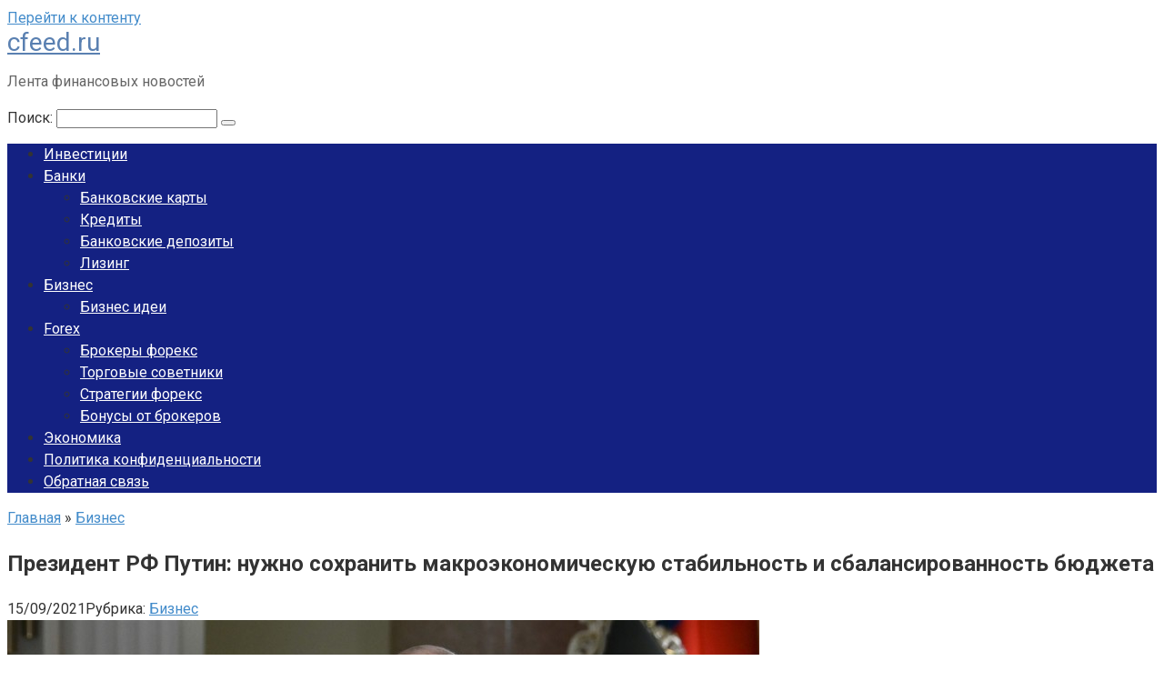

--- FILE ---
content_type: text/html; charset=UTF-8
request_url: https://cfeed.ru/biznes/prezident-rf-putin-nuzhno-sohranit-makroekonomicheskuju-stabilnost-i-sbalansirovannost-bjudzheta/
body_size: 13064
content:
<!DOCTYPE html> <html lang="ru-RU" prefix="og: https://ogp.me/ns#"> <head> <meta name="telderi" content="3413e4bed063c026102af26e2ac599a2"/> <meta name="28c2f5e084ae74547c91e58f2cc4a652" content=""> <meta name="propeller" content="580e410579dc9028ada49c19ac898df0"> <meta name="yandex-verification" content="1ee387b7b11cf629"/> <meta charset="UTF-8"> <meta name="viewport" content="width=device-width, initial-scale=1"> <style>img:is([sizes="auto" i], [sizes^="auto," i]) { contain-intrinsic-size: 3000px 1500px }</style> <!-- SEO от Rank Math - https://rankmath.com/ --> <title>Президент РФ Путин: нужно сохранить макроэкономическую стабильность и сбалансированность бюджета &#045; cfeed.ru</title> <meta name="description" content="Необходимо сохранить макроэкономическую стабильность и сбалансированность бюджета, заявил президент РФ Владимир Путин."/> <meta name="robots" content="follow, index, max-snippet:-1, max-video-preview:-1, max-image-preview:large"/> <link rel="canonical" href="https://cfeed.ru/biznes/prezident-rf-putin-nuzhno-sohranit-makroekonomicheskuju-stabilnost-i-sbalansirovannost-bjudzheta/"/> <meta property="og:locale" content="ru_RU"/> <meta property="og:type" content="article"/> <meta property="og:title" content="Президент РФ Путин: нужно сохранить макроэкономическую стабильность и сбалансированность бюджета &#045; cfeed.ru"/> <meta property="og:description" content="Необходимо сохранить макроэкономическую стабильность и сбалансированность бюджета, заявил президент РФ Владимир Путин."/> <meta property="og:url" content="https://cfeed.ru/biznes/prezident-rf-putin-nuzhno-sohranit-makroekonomicheskuju-stabilnost-i-sbalansirovannost-bjudzheta/"/> <meta property="og:site_name" content="cfeed.ru"/> <meta property="article:section" content="Бизнес"/> <meta property="og:updated_time" content="2021-09-15T19:13:10+00:00"/> <meta property="og:image" content="https://cfeed.ru/wp-content/uploads/2021/09/prezident-rf-putin-nuzhno-sohranit-makroekonomicheskuju-stabilnost-i-sbalansirovannost-bjudzheta.jpg"/> <meta property="og:image:secure_url" content="https://cfeed.ru/wp-content/uploads/2021/09/prezident-rf-putin-nuzhno-sohranit-makroekonomicheskuju-stabilnost-i-sbalansirovannost-bjudzheta.jpg"/> <meta property="og:image:width" content="827"/> <meta property="og:image:height" content="465"/> <meta property="og:image:alt" content="Президент РФ Путин: нужно сохранить макроэкономическую стабильность и сбалансированность бюджета"/> <meta property="og:image:type" content="image/jpeg"/> <meta property="article:published_time" content="2021-09-15T19:01:55+00:00"/> <meta property="article:modified_time" content="2021-09-15T19:13:10+00:00"/> <meta name="twitter:card" content="summary_large_image"/> <meta name="twitter:title" content="Президент РФ Путин: нужно сохранить макроэкономическую стабильность и сбалансированность бюджета &#045; cfeed.ru"/> <meta name="twitter:description" content="Необходимо сохранить макроэкономическую стабильность и сбалансированность бюджета, заявил президент РФ Владимир Путин."/> <meta name="twitter:image" content="https://cfeed.ru/wp-content/uploads/2021/09/prezident-rf-putin-nuzhno-sohranit-makroekonomicheskuju-stabilnost-i-sbalansirovannost-bjudzheta.jpg"/> <meta name="twitter:label1" content="Автор"/> <meta name="twitter:data1" content="admininvest"/> <meta name="twitter:label2" content="Время чтения"/> <meta name="twitter:data2" content="Меньше минуты"/> <script type="application/ld+json" class="rank-math-schema">{"@context":"https://schema.org","@graph":[{"@type":["Person","Organization"],"@id":"https://cfeed.ru/#person","name":"cfeed.ru"},{"@type":"WebSite","@id":"https://cfeed.ru/#website","url":"https://cfeed.ru","name":"cfeed.ru","publisher":{"@id":"https://cfeed.ru/#person"},"inLanguage":"ru-RU"},{"@type":"ImageObject","@id":"https://cfeed.ru/wp-content/uploads/2021/09/prezident-rf-putin-nuzhno-sohranit-makroekonomicheskuju-stabilnost-i-sbalansirovannost-bjudzheta.jpg","url":"https://cfeed.ru/wp-content/uploads/2021/09/prezident-rf-putin-nuzhno-sohranit-makroekonomicheskuju-stabilnost-i-sbalansirovannost-bjudzheta.jpg","width":"827","height":"465","inLanguage":"ru-RU"},{"@type":"BreadcrumbList","@id":"https://cfeed.ru/biznes/prezident-rf-putin-nuzhno-sohranit-makroekonomicheskuju-stabilnost-i-sbalansirovannost-bjudzheta/#breadcrumb","itemListElement":[{"@type":"ListItem","position":"1","item":{"@id":"https://cfeed.ru","name":"\u0413\u043b\u0430\u0432\u043d\u0430\u044f"}},{"@type":"ListItem","position":"2","item":{"@id":"https://cfeed.ru/category/biznes/","name":"\u0411\u0438\u0437\u043d\u0435\u0441"}},{"@type":"ListItem","position":"3","item":{"@id":"https://cfeed.ru/biznes/prezident-rf-putin-nuzhno-sohranit-makroekonomicheskuju-stabilnost-i-sbalansirovannost-bjudzheta/","name":"\u041f\u0440\u0435\u0437\u0438\u0434\u0435\u043d\u0442 \u0420\u0424 \u041f\u0443\u0442\u0438\u043d: \u043d\u0443\u0436\u043d\u043e \u0441\u043e\u0445\u0440\u0430\u043d\u0438\u0442\u044c \u043c\u0430\u043a\u0440\u043e\u044d\u043a\u043e\u043d\u043e\u043c\u0438\u0447\u0435\u0441\u043a\u0443\u044e \u0441\u0442\u0430\u0431\u0438\u043b\u044c\u043d\u043e\u0441\u0442\u044c \u0438 \u0441\u0431\u0430\u043b\u0430\u043d\u0441\u0438\u0440\u043e\u0432\u0430\u043d\u043d\u043e\u0441\u0442\u044c \u0431\u044e\u0434\u0436\u0435\u0442\u0430"}}]},{"@type":"WebPage","@id":"https://cfeed.ru/biznes/prezident-rf-putin-nuzhno-sohranit-makroekonomicheskuju-stabilnost-i-sbalansirovannost-bjudzheta/#webpage","url":"https://cfeed.ru/biznes/prezident-rf-putin-nuzhno-sohranit-makroekonomicheskuju-stabilnost-i-sbalansirovannost-bjudzheta/","name":"\u041f\u0440\u0435\u0437\u0438\u0434\u0435\u043d\u0442 \u0420\u0424 \u041f\u0443\u0442\u0438\u043d: \u043d\u0443\u0436\u043d\u043e \u0441\u043e\u0445\u0440\u0430\u043d\u0438\u0442\u044c \u043c\u0430\u043a\u0440\u043e\u044d\u043a\u043e\u043d\u043e\u043c\u0438\u0447\u0435\u0441\u043a\u0443\u044e \u0441\u0442\u0430\u0431\u0438\u043b\u044c\u043d\u043e\u0441\u0442\u044c \u0438 \u0441\u0431\u0430\u043b\u0430\u043d\u0441\u0438\u0440\u043e\u0432\u0430\u043d\u043d\u043e\u0441\u0442\u044c \u0431\u044e\u0434\u0436\u0435\u0442\u0430 &#045; cfeed.ru","datePublished":"2021-09-15T19:01:55+00:00","dateModified":"2021-09-15T19:13:10+00:00","isPartOf":{"@id":"https://cfeed.ru/#website"},"primaryImageOfPage":{"@id":"https://cfeed.ru/wp-content/uploads/2021/09/prezident-rf-putin-nuzhno-sohranit-makroekonomicheskuju-stabilnost-i-sbalansirovannost-bjudzheta.jpg"},"inLanguage":"ru-RU","breadcrumb":{"@id":"https://cfeed.ru/biznes/prezident-rf-putin-nuzhno-sohranit-makroekonomicheskuju-stabilnost-i-sbalansirovannost-bjudzheta/#breadcrumb"}},{"@type":"Person","@id":"https://cfeed.ru/biznes/prezident-rf-putin-nuzhno-sohranit-makroekonomicheskuju-stabilnost-i-sbalansirovannost-bjudzheta/#author","name":"admininvest","image":{"@type":"ImageObject","@id":"https://secure.gravatar.com/avatar/4f17c246b83b5fea649b16cb94c978e637ef469617c529100f02a7acc33c8410?s=96&amp;d=mm&amp;r=g","url":"https://secure.gravatar.com/avatar/4f17c246b83b5fea649b16cb94c978e637ef469617c529100f02a7acc33c8410?s=96&amp;d=mm&amp;r=g","caption":"admininvest","inLanguage":"ru-RU"},"sameAs":["http://cfeed.ru"]},{"@type":"BlogPosting","headline":"\u041f\u0440\u0435\u0437\u0438\u0434\u0435\u043d\u0442 \u0420\u0424 \u041f\u0443\u0442\u0438\u043d: \u043d\u0443\u0436\u043d\u043e \u0441\u043e\u0445\u0440\u0430\u043d\u0438\u0442\u044c \u043c\u0430\u043a\u0440\u043e\u044d\u043a\u043e\u043d\u043e\u043c\u0438\u0447\u0435\u0441\u043a\u0443\u044e \u0441\u0442\u0430\u0431\u0438\u043b\u044c\u043d\u043e\u0441\u0442\u044c \u0438 \u0441\u0431\u0430\u043b\u0430\u043d\u0441\u0438\u0440\u043e\u0432\u0430\u043d\u043d\u043e\u0441\u0442\u044c \u0431\u044e\u0434\u0436\u0435\u0442\u0430 &#045;","datePublished":"2021-09-15T19:01:55+00:00","dateModified":"2021-09-15T19:13:10+00:00","articleSection":"\u0411\u0438\u0437\u043d\u0435\u0441","author":{"@id":"https://cfeed.ru/biznes/prezident-rf-putin-nuzhno-sohranit-makroekonomicheskuju-stabilnost-i-sbalansirovannost-bjudzheta/#author","name":"admininvest"},"publisher":{"@id":"https://cfeed.ru/#person"},"description":"\u041d\u0435\u043e\u0431\u0445\u043e\u0434\u0438\u043c\u043e \u0441\u043e\u0445\u0440\u0430\u043d\u0438\u0442\u044c \u043c\u0430\u043a\u0440\u043e\u044d\u043a\u043e\u043d\u043e\u043c\u0438\u0447\u0435\u0441\u043a\u0443\u044e \u0441\u0442\u0430\u0431\u0438\u043b\u044c\u043d\u043e\u0441\u0442\u044c \u0438 \u0441\u0431\u0430\u043b\u0430\u043d\u0441\u0438\u0440\u043e\u0432\u0430\u043d\u043d\u043e\u0441\u0442\u044c \u0431\u044e\u0434\u0436\u0435\u0442\u0430, \u0437\u0430\u044f\u0432\u0438\u043b \u043f\u0440\u0435\u0437\u0438\u0434\u0435\u043d\u0442 \u0420\u0424 \u0412\u043b\u0430\u0434\u0438\u043c\u0438\u0440 \u041f\u0443\u0442\u0438\u043d.","name":"\u041f\u0440\u0435\u0437\u0438\u0434\u0435\u043d\u0442 \u0420\u0424 \u041f\u0443\u0442\u0438\u043d: \u043d\u0443\u0436\u043d\u043e \u0441\u043e\u0445\u0440\u0430\u043d\u0438\u0442\u044c \u043c\u0430\u043a\u0440\u043e\u044d\u043a\u043e\u043d\u043e\u043c\u0438\u0447\u0435\u0441\u043a\u0443\u044e \u0441\u0442\u0430\u0431\u0438\u043b\u044c\u043d\u043e\u0441\u0442\u044c \u0438 \u0441\u0431\u0430\u043b\u0430\u043d\u0441\u0438\u0440\u043e\u0432\u0430\u043d\u043d\u043e\u0441\u0442\u044c \u0431\u044e\u0434\u0436\u0435\u0442\u0430 &#045;","@id":"https://cfeed.ru/biznes/prezident-rf-putin-nuzhno-sohranit-makroekonomicheskuju-stabilnost-i-sbalansirovannost-bjudzheta/#richSnippet","isPartOf":{"@id":"https://cfeed.ru/biznes/prezident-rf-putin-nuzhno-sohranit-makroekonomicheskuju-stabilnost-i-sbalansirovannost-bjudzheta/#webpage"},"image":{"@id":"https://cfeed.ru/wp-content/uploads/2021/09/prezident-rf-putin-nuzhno-sohranit-makroekonomicheskuju-stabilnost-i-sbalansirovannost-bjudzheta.jpg"},"inLanguage":"ru-RU","mainEntityOfPage":{"@id":"https://cfeed.ru/biznes/prezident-rf-putin-nuzhno-sohranit-makroekonomicheskuju-stabilnost-i-sbalansirovannost-bjudzheta/#webpage"}}]}</script> <!-- /Rank Math WordPress SEO плагин --> <link rel='dns-prefetch' href='//fonts.googleapis.com'/> <link rel='stylesheet' id='wp-block-library-css' href='https://cfeed.ru/wp-includes/css/dist/block-library/style.min.css' media='all'/> <style id='classic-theme-styles-inline-css' type='text/css'> /*! This file is auto-generated */ .wp-block-button__link{color:#fff;background-color:#32373c;border-radius:9999px;box-shadow:none;text-decoration:none;padding:calc(.667em + 2px) calc(1.333em + 2px);font-size:1.125em}.wp-block-file__button{background:#32373c;color:#fff;text-decoration:none} </style> <style id='global-styles-inline-css' type='text/css'> :root{--wp--preset--aspect-ratio--square: 1;--wp--preset--aspect-ratio--4-3: 4/3;--wp--preset--aspect-ratio--3-4: 3/4;--wp--preset--aspect-ratio--3-2: 3/2;--wp--preset--aspect-ratio--2-3: 2/3;--wp--preset--aspect-ratio--16-9: 16/9;--wp--preset--aspect-ratio--9-16: 9/16;--wp--preset--color--black: #000000;--wp--preset--color--cyan-bluish-gray: #abb8c3;--wp--preset--color--white: #ffffff;--wp--preset--color--pale-pink: #f78da7;--wp--preset--color--vivid-red: #cf2e2e;--wp--preset--color--luminous-vivid-orange: #ff6900;--wp--preset--color--luminous-vivid-amber: #fcb900;--wp--preset--color--light-green-cyan: #7bdcb5;--wp--preset--color--vivid-green-cyan: #00d084;--wp--preset--color--pale-cyan-blue: #8ed1fc;--wp--preset--color--vivid-cyan-blue: #0693e3;--wp--preset--color--vivid-purple: #9b51e0;--wp--preset--gradient--vivid-cyan-blue-to-vivid-purple: linear-gradient(135deg,rgba(6,147,227,1) 0%,rgb(155,81,224) 100%);--wp--preset--gradient--light-green-cyan-to-vivid-green-cyan: linear-gradient(135deg,rgb(122,220,180) 0%,rgb(0,208,130) 100%);--wp--preset--gradient--luminous-vivid-amber-to-luminous-vivid-orange: linear-gradient(135deg,rgba(252,185,0,1) 0%,rgba(255,105,0,1) 100%);--wp--preset--gradient--luminous-vivid-orange-to-vivid-red: linear-gradient(135deg,rgba(255,105,0,1) 0%,rgb(207,46,46) 100%);--wp--preset--gradient--very-light-gray-to-cyan-bluish-gray: linear-gradient(135deg,rgb(238,238,238) 0%,rgb(169,184,195) 100%);--wp--preset--gradient--cool-to-warm-spectrum: linear-gradient(135deg,rgb(74,234,220) 0%,rgb(151,120,209) 20%,rgb(207,42,186) 40%,rgb(238,44,130) 60%,rgb(251,105,98) 80%,rgb(254,248,76) 100%);--wp--preset--gradient--blush-light-purple: linear-gradient(135deg,rgb(255,206,236) 0%,rgb(152,150,240) 100%);--wp--preset--gradient--blush-bordeaux: linear-gradient(135deg,rgb(254,205,165) 0%,rgb(254,45,45) 50%,rgb(107,0,62) 100%);--wp--preset--gradient--luminous-dusk: linear-gradient(135deg,rgb(255,203,112) 0%,rgb(199,81,192) 50%,rgb(65,88,208) 100%);--wp--preset--gradient--pale-ocean: linear-gradient(135deg,rgb(255,245,203) 0%,rgb(182,227,212) 50%,rgb(51,167,181) 100%);--wp--preset--gradient--electric-grass: linear-gradient(135deg,rgb(202,248,128) 0%,rgb(113,206,126) 100%);--wp--preset--gradient--midnight: linear-gradient(135deg,rgb(2,3,129) 0%,rgb(40,116,252) 100%);--wp--preset--font-size--small: 13px;--wp--preset--font-size--medium: 20px;--wp--preset--font-size--large: 36px;--wp--preset--font-size--x-large: 42px;--wp--preset--spacing--20: 0.44rem;--wp--preset--spacing--30: 0.67rem;--wp--preset--spacing--40: 1rem;--wp--preset--spacing--50: 1.5rem;--wp--preset--spacing--60: 2.25rem;--wp--preset--spacing--70: 3.38rem;--wp--preset--spacing--80: 5.06rem;--wp--preset--shadow--natural: 6px 6px 9px rgba(0, 0, 0, 0.2);--wp--preset--shadow--deep: 12px 12px 50px rgba(0, 0, 0, 0.4);--wp--preset--shadow--sharp: 6px 6px 0px rgba(0, 0, 0, 0.2);--wp--preset--shadow--outlined: 6px 6px 0px -3px rgba(255, 255, 255, 1), 6px 6px rgba(0, 0, 0, 1);--wp--preset--shadow--crisp: 6px 6px 0px rgba(0, 0, 0, 1);}:where(.is-layout-flex){gap: 0.5em;}:where(.is-layout-grid){gap: 0.5em;}body .is-layout-flex{display: flex;}.is-layout-flex{flex-wrap: wrap;align-items: center;}.is-layout-flex > :is(*, div){margin: 0;}body .is-layout-grid{display: grid;}.is-layout-grid > :is(*, div){margin: 0;}:where(.wp-block-columns.is-layout-flex){gap: 2em;}:where(.wp-block-columns.is-layout-grid){gap: 2em;}:where(.wp-block-post-template.is-layout-flex){gap: 1.25em;}:where(.wp-block-post-template.is-layout-grid){gap: 1.25em;}.has-black-color{color: var(--wp--preset--color--black) !important;}.has-cyan-bluish-gray-color{color: var(--wp--preset--color--cyan-bluish-gray) !important;}.has-white-color{color: var(--wp--preset--color--white) !important;}.has-pale-pink-color{color: var(--wp--preset--color--pale-pink) !important;}.has-vivid-red-color{color: var(--wp--preset--color--vivid-red) !important;}.has-luminous-vivid-orange-color{color: var(--wp--preset--color--luminous-vivid-orange) !important;}.has-luminous-vivid-amber-color{color: var(--wp--preset--color--luminous-vivid-amber) !important;}.has-light-green-cyan-color{color: var(--wp--preset--color--light-green-cyan) !important;}.has-vivid-green-cyan-color{color: var(--wp--preset--color--vivid-green-cyan) !important;}.has-pale-cyan-blue-color{color: var(--wp--preset--color--pale-cyan-blue) !important;}.has-vivid-cyan-blue-color{color: var(--wp--preset--color--vivid-cyan-blue) !important;}.has-vivid-purple-color{color: var(--wp--preset--color--vivid-purple) !important;}.has-black-background-color{background-color: var(--wp--preset--color--black) !important;}.has-cyan-bluish-gray-background-color{background-color: var(--wp--preset--color--cyan-bluish-gray) !important;}.has-white-background-color{background-color: var(--wp--preset--color--white) !important;}.has-pale-pink-background-color{background-color: var(--wp--preset--color--pale-pink) !important;}.has-vivid-red-background-color{background-color: var(--wp--preset--color--vivid-red) !important;}.has-luminous-vivid-orange-background-color{background-color: var(--wp--preset--color--luminous-vivid-orange) !important;}.has-luminous-vivid-amber-background-color{background-color: var(--wp--preset--color--luminous-vivid-amber) !important;}.has-light-green-cyan-background-color{background-color: var(--wp--preset--color--light-green-cyan) !important;}.has-vivid-green-cyan-background-color{background-color: var(--wp--preset--color--vivid-green-cyan) !important;}.has-pale-cyan-blue-background-color{background-color: var(--wp--preset--color--pale-cyan-blue) !important;}.has-vivid-cyan-blue-background-color{background-color: var(--wp--preset--color--vivid-cyan-blue) !important;}.has-vivid-purple-background-color{background-color: var(--wp--preset--color--vivid-purple) !important;}.has-black-border-color{border-color: var(--wp--preset--color--black) !important;}.has-cyan-bluish-gray-border-color{border-color: var(--wp--preset--color--cyan-bluish-gray) !important;}.has-white-border-color{border-color: var(--wp--preset--color--white) !important;}.has-pale-pink-border-color{border-color: var(--wp--preset--color--pale-pink) !important;}.has-vivid-red-border-color{border-color: var(--wp--preset--color--vivid-red) !important;}.has-luminous-vivid-orange-border-color{border-color: var(--wp--preset--color--luminous-vivid-orange) !important;}.has-luminous-vivid-amber-border-color{border-color: var(--wp--preset--color--luminous-vivid-amber) !important;}.has-light-green-cyan-border-color{border-color: var(--wp--preset--color--light-green-cyan) !important;}.has-vivid-green-cyan-border-color{border-color: var(--wp--preset--color--vivid-green-cyan) !important;}.has-pale-cyan-blue-border-color{border-color: var(--wp--preset--color--pale-cyan-blue) !important;}.has-vivid-cyan-blue-border-color{border-color: var(--wp--preset--color--vivid-cyan-blue) !important;}.has-vivid-purple-border-color{border-color: var(--wp--preset--color--vivid-purple) !important;}.has-vivid-cyan-blue-to-vivid-purple-gradient-background{background: var(--wp--preset--gradient--vivid-cyan-blue-to-vivid-purple) !important;}.has-light-green-cyan-to-vivid-green-cyan-gradient-background{background: var(--wp--preset--gradient--light-green-cyan-to-vivid-green-cyan) !important;}.has-luminous-vivid-amber-to-luminous-vivid-orange-gradient-background{background: var(--wp--preset--gradient--luminous-vivid-amber-to-luminous-vivid-orange) !important;}.has-luminous-vivid-orange-to-vivid-red-gradient-background{background: var(--wp--preset--gradient--luminous-vivid-orange-to-vivid-red) !important;}.has-very-light-gray-to-cyan-bluish-gray-gradient-background{background: var(--wp--preset--gradient--very-light-gray-to-cyan-bluish-gray) !important;}.has-cool-to-warm-spectrum-gradient-background{background: var(--wp--preset--gradient--cool-to-warm-spectrum) !important;}.has-blush-light-purple-gradient-background{background: var(--wp--preset--gradient--blush-light-purple) !important;}.has-blush-bordeaux-gradient-background{background: var(--wp--preset--gradient--blush-bordeaux) !important;}.has-luminous-dusk-gradient-background{background: var(--wp--preset--gradient--luminous-dusk) !important;}.has-pale-ocean-gradient-background{background: var(--wp--preset--gradient--pale-ocean) !important;}.has-electric-grass-gradient-background{background: var(--wp--preset--gradient--electric-grass) !important;}.has-midnight-gradient-background{background: var(--wp--preset--gradient--midnight) !important;}.has-small-font-size{font-size: var(--wp--preset--font-size--small) !important;}.has-medium-font-size{font-size: var(--wp--preset--font-size--medium) !important;}.has-large-font-size{font-size: var(--wp--preset--font-size--large) !important;}.has-x-large-font-size{font-size: var(--wp--preset--font-size--x-large) !important;} :where(.wp-block-post-template.is-layout-flex){gap: 1.25em;}:where(.wp-block-post-template.is-layout-grid){gap: 1.25em;} :where(.wp-block-columns.is-layout-flex){gap: 2em;}:where(.wp-block-columns.is-layout-grid){gap: 2em;} :root :where(.wp-block-pullquote){font-size: 1.5em;line-height: 1.6;} </style> <link rel='stylesheet' id='contact-form-7-css' href='https://cfeed.ru/wp-content/plugins/contact-form-7/includes/css/styles.css' media='all'/> <link rel='stylesheet' id='google-fonts-css' href='https://fonts.googleapis.com/css?family=Roboto%3A400%2C400i%2C700&#038;subset=cyrillic' media='all'/> <link rel='stylesheet' id='root-style-css' href='https://cfeed.ru/wp-content/themes/root/css/style.min.css' media='all'/> <script type="text/javascript" src="https://cfeed.ru/wp-includes/js/jquery/jquery.min.js" id="jquery-core-js"></script> <style>.pseudo-clearfy-link { color: #008acf; cursor: pointer;}.pseudo-clearfy-link:hover { text-decoration: none;}</style><style>@media (max-width: 991px) { .mob-search {display: block; margin-bottom: 25px;} }.scrolltop { background-color: #cccccc;}.scrolltop:after { color: #ffffff;}.scrolltop { width: 50px;}.scrolltop { height: 50px;}.scrolltop:after { content: "\f102"; }body { font-family: "Roboto" ,"Helvetica Neue", Helvetica, Arial, sans-serif; }.site-title, .site-title a { font-family: "Roboto" ,"Helvetica Neue", Helvetica, Arial, sans-serif; }.site-description { font-family: "Roboto" ,"Helvetica Neue", Helvetica, Arial, sans-serif; }.entry-content h1, .entry-content h2, .entry-content h3, .entry-content h4, .entry-content h5, .entry-content h6, .entry-image__title h1, .entry-title, .entry-title a { font-family: "Roboto" ,"Helvetica Neue", Helvetica, Arial, sans-serif; }.main-navigation ul li a, .main-navigation ul li .removed-link, .footer-navigation ul li a, .footer-navigation ul li .removed-link{ font-family: "Roboto" ,"Helvetica Neue", Helvetica, Arial, sans-serif; }@media (min-width: 576px) { body { font-size: 16px;} }@media (min-width: 576px) { .site-title, .site-title a { font-size: 28px;} }@media (min-width: 576px) { .site-description { font-size: 16px;} }@media (min-width: 576px) { .main-navigation ul li a, .main-navigation ul li .removed-link, .footer-navigation ul li a, .footer-navigation ul li .removed-link { font-size: 16px;} }@media (min-width: 576px) { body { line-height: 1.5;} }@media (min-width: 576px) { .site-title, .site-title a { line-height: 1.1;} }@media (min-width: 576px) { .main-navigation ul li a, .main-navigation ul li .removed-link, .footer-navigation ul li a, .footer-navigation ul li .removed-link { line-height: 1.5;} }.mob-hamburger span, .card-slider__category span, .card-slider-container .swiper-pagination-bullet-active, .page-separator, .pagination .current, .pagination a.page-numbers:hover, .entry-content ul > li:before, .entry-content ul:not([class])>li:before, .taxonomy-description ul:not([class])>li:before, .btn, .comment-respond .form-submit input, .contact-form .contact_submit, .page-links__item { background-color: #5a80b1;}.spoiler-box, .entry-content ol li:before, .entry-content ol:not([class]) li:before, .taxonomy-description ol:not([class]) li:before, .mob-hamburger, .inp:focus, .search-form__text:focus, .entry-content blockquote { border-color: #5a80b1;}.entry-content blockquote:before, .spoiler-box__title:after, .sidebar-navigation .menu-item-has-children:after, .star-rating--score-5:not(.hover) .star-rating-item:nth-child(1), .star-rating--score-5:not(.hover) .star-rating-item:nth-child(2), .star-rating--score-5:not(.hover) .star-rating-item:nth-child(3), .star-rating--score-5:not(.hover) .star-rating-item:nth-child(4), .star-rating--score-5:not(.hover) .star-rating-item:nth-child(5), .star-rating-item.hover { color: #5a80b1;}body { color: #333333;}a, .spanlink, .comment-reply-link, .pseudo-link, .root-pseudo-link { color: #428bca;}a:hover, a:focus, a:active, .spanlink:hover, .comment-reply-link:hover, .pseudo-link:hover { color: #e66212;}.site-header { background-color: #ffffff;}.site-title, .site-title a { color: #5a80b1;}.site-description, .site-description a { color: #666666;}.main-navigation, .footer-navigation, .main-navigation ul li .sub-menu, .footer-navigation ul li .sub-menu { background-color: #142182;}.main-navigation ul li a, .main-navigation ul li .removed-link, .footer-navigation ul li a, .footer-navigation ul li .removed-link { color: #ffffff;}.site-footer { background-color: #ffffff;}@media (min-width: 768px) {.site-header { background-repeat: no-repeat; }}@media (min-width: 768px) {.site-header { background-position: center center; }}</style><link rel="icon" href="https://cfeed.ru/wp-content/uploads/2021/02/cropped-img1968316_maksimalnyiy_uroven_dohoda-32x32.jpg" sizes="32x32"/> <link rel="icon" href="https://cfeed.ru/wp-content/uploads/2021/02/cropped-img1968316_maksimalnyiy_uroven_dohoda-192x192.jpg" sizes="192x192"/> <link rel="apple-touch-icon" href="https://cfeed.ru/wp-content/uploads/2021/02/cropped-img1968316_maksimalnyiy_uroven_dohoda-180x180.jpg"/> <meta name="msapplication-TileImage" content="https://cfeed.ru/wp-content/uploads/2021/02/cropped-img1968316_maksimalnyiy_uroven_dohoda-270x270.jpg"/> </head> <body class="wp-singular post-template-default single single-post postid-19275 single-format-standard wp-theme-root group-blog "> <div id="page" class="site"> <a class="skip-link screen-reader-text" href="#main">Перейти к контенту</a> <header id="masthead" class="site-header container" itemscope itemtype="http://schema.org/WPHeader"> <div class="site-header-inner "> <div class="site-branding"> <div class="site-branding-container"> <div class="site-title"><a href="https://cfeed.ru/">cfeed.ru</a></div> <p class="site-description">Лента финансовых новостей</p> </div> </div><!-- .site-branding --> <div class="mob-hamburger"><span></span></div> <div class="mob-search"> <form role="search" method="get" id="searchform_5071" action="https://cfeed.ru/" class="search-form"> <label class="screen-reader-text" for="s_5071">Поиск: </label> <input type="text" value="" name="s" id="s_5071" class="search-form__text"> <button type="submit" id="searchsubmit_5071" class="search-form__submit"></button> </form></div> </div><!--.site-header-inner--> </header><!-- #masthead --> <nav id="site-navigation" class="main-navigation container"> <div class="main-navigation-inner "> <div class="menu-glavnoe-container"><ul id="header_menu" class="menu"><li id="menu-item-7666" class="menu-item menu-item-type-taxonomy menu-item-object-category menu-item-7666"><a href="https://cfeed.ru/category/investicii/">Инвестиции</a></li> <li id="menu-item-14776" class="menu-item menu-item-type-taxonomy menu-item-object-category menu-item-has-children menu-item-14776"><a href="https://cfeed.ru/category/banki/">Банки</a> <ul class="sub-menu"> <li id="menu-item-14779" class="menu-item menu-item-type-taxonomy menu-item-object-category menu-item-14779"><a href="https://cfeed.ru/category/bankovskie-karty/">Банковские карты</a></li> <li id="menu-item-14781" class="menu-item menu-item-type-taxonomy menu-item-object-category menu-item-14781"><a href="https://cfeed.ru/category/kredity/">Кредиты</a></li> <li id="menu-item-14784" class="menu-item menu-item-type-taxonomy menu-item-object-category menu-item-14784"><a href="https://cfeed.ru/category/bankovskie-depozity/">Банковские депозиты</a></li> <li id="menu-item-14785" class="menu-item menu-item-type-taxonomy menu-item-object-category menu-item-14785"><a href="https://cfeed.ru/category/lizing/">Лизинг</a></li> </ul> </li> <li id="menu-item-14782" class="menu-item menu-item-type-taxonomy menu-item-object-category current-post-ancestor current-menu-parent current-post-parent menu-item-has-children menu-item-14782"><a href="https://cfeed.ru/category/biznes/">Бизнес</a> <ul class="sub-menu"> <li id="menu-item-14783" class="menu-item menu-item-type-taxonomy menu-item-object-category menu-item-14783"><a href="https://cfeed.ru/category/biznes-idei/">Бизнес идеи</a></li> </ul> </li> <li id="menu-item-14777" class="menu-item menu-item-type-taxonomy menu-item-object-category menu-item-has-children menu-item-14777"><a href="https://cfeed.ru/category/forex/">Forex</a> <ul class="sub-menu"> <li id="menu-item-14778" class="menu-item menu-item-type-taxonomy menu-item-object-category menu-item-14778"><a href="https://cfeed.ru/category/brokery-foreks/">Брокеры форекс</a></li> <li id="menu-item-14780" class="menu-item menu-item-type-taxonomy menu-item-object-category menu-item-14780"><a href="https://cfeed.ru/category/torgovye-sovetniki/">Торговые советники</a></li> <li id="menu-item-14786" class="menu-item menu-item-type-taxonomy menu-item-object-category menu-item-14786"><a href="https://cfeed.ru/category/strategii-foreks/">Стратегии форекс</a></li> <li id="menu-item-14787" class="menu-item menu-item-type-taxonomy menu-item-object-category menu-item-14787"><a href="https://cfeed.ru/category/bonusy-ot-brokerov/">Бонусы от брокеров</a></li> </ul> </li> <li id="menu-item-19105" class="menu-item menu-item-type-taxonomy menu-item-object-category menu-item-19105"><a href="https://cfeed.ru/category/ekonomika/">Экономика</a></li> <li id="menu-item-27654" class="menu-item menu-item-type-post_type menu-item-object-page menu-item-privacy-policy menu-item-27654"><a rel="privacy-policy" href="https://cfeed.ru/privacy-policy/">Политика конфиденциальности</a></li> <li id="menu-item-27655" class="menu-item menu-item-type-post_type menu-item-object-page menu-item-27655"><a href="https://cfeed.ru/obratnaya-svyaz/">Обратная связь</a></li> </ul></div> </div><!--.main-navigation-inner--> </nav><!-- #site-navigation --> <div id="content" class="site-content container"> <div itemscope itemtype="http://schema.org/Article"> <div id="primary" class="content-area"> <main id="main" class="site-main"> <div class="breadcrumb" itemscope itemtype="http://schema.org/BreadcrumbList"><span class="breadcrumb-item" itemprop="itemListElement" itemscope itemtype="http://schema.org/ListItem"><a href="https://cfeed.ru/" itemprop="item"><span itemprop="name">Главная</span></a><meta itemprop="position" content="0"></span> <span class="breadcrumb-separator">»</span> <span class="breadcrumb-item" itemprop="itemListElement" itemscope itemtype="http://schema.org/ListItem"><a href="https://cfeed.ru/category/biznes/" itemprop="item"><span itemprop="name">Бизнес</span></a><meta itemprop="position" content="1"></span></div> <article id="post-19275" class="post-19275 post type-post status-publish format-standard has-post-thumbnail category-biznes"> <header class="entry-header"> <h1 class="entry-title" itemprop="headline">Президент РФ Путин: нужно сохранить макроэкономическую стабильность и сбалансированность бюджета</h1> <div class="entry-meta"> <span class="entry-date"><time itemprop="datePublished" datetime="2021-09-15">15/09/2021</time></span><span class="entry-category"><span class="hidden-xs">Рубрика:</span> <a href="https://cfeed.ru/category/biznes/" itemprop="articleSection">Бизнес</a></span><span class="b-share b-share--small"> <span class="b-share__ico b-share__vk js-share-link" data-uri="https://vk.com/share.php?url=https%3A%2F%2Fcfeed.ru%2Fbiznes%2Fprezident-rf-putin-nuzhno-sohranit-makroekonomicheskuju-stabilnost-i-sbalansirovannost-bjudzheta%2F"></span> <span class="b-share__ico b-share__fb js-share-link" data-uri="https://www.facebook.com/sharer.php?u=https%3A%2F%2Fcfeed.ru%2Fbiznes%2Fprezident-rf-putin-nuzhno-sohranit-makroekonomicheskuju-stabilnost-i-sbalansirovannost-bjudzheta%2F"></span> <span class="b-share__ico b-share__tw js-share-link" data-uri="https://twitter.com/share?text=%D0%9F%D1%80%D0%B5%D0%B7%D0%B8%D0%B4%D0%B5%D0%BD%D1%82+%D0%A0%D0%A4+%D0%9F%D1%83%D1%82%D0%B8%D0%BD%3A+%D0%BD%D1%83%D0%B6%D0%BD%D0%BE+%D1%81%D0%BE%D1%85%D1%80%D0%B0%D0%BD%D0%B8%D1%82%D1%8C+%D0%BC%D0%B0%D0%BA%D1%80%D0%BE%D1%8D%D0%BA%D0%BE%D0%BD%D0%BE%D0%BC%D0%B8%D1%87%D0%B5%D1%81%D0%BA%D1%83%D1%8E+%D1%81%D1%82%D0%B0%D0%B1%D0%B8%D0%BB%D1%8C%D0%BD%D0%BE%D1%81%D1%82%D1%8C+%D0%B8+%D1%81%D0%B1%D0%B0%D0%BB%D0%B0%D0%BD%D1%81%D0%B8%D1%80%D0%BE%D0%B2%D0%B0%D0%BD%D0%BD%D0%BE%D1%81%D1%82%D1%8C+%D0%B1%D1%8E%D0%B4%D0%B6%D0%B5%D1%82%D0%B0&url=https%3A%2F%2Fcfeed.ru%2Fbiznes%2Fprezident-rf-putin-nuzhno-sohranit-makroekonomicheskuju-stabilnost-i-sbalansirovannost-bjudzheta%2F"></span> <span class="b-share__ico b-share__ok js-share-link" data-uri="https://connect.ok.ru/dk?st.cmd=WidgetSharePreview&service=odnoklassniki&st.shareUrl=https%3A%2F%2Fcfeed.ru%2Fbiznes%2Fprezident-rf-putin-nuzhno-sohranit-makroekonomicheskuju-stabilnost-i-sbalansirovannost-bjudzheta%2F"></span> <span class="b-share__ico b-share__whatsapp js-share-link js-share-link-no-window" data-uri="whatsapp://send?text=%D0%9F%D1%80%D0%B5%D0%B7%D0%B8%D0%B4%D0%B5%D0%BD%D1%82+%D0%A0%D0%A4+%D0%9F%D1%83%D1%82%D0%B8%D0%BD%3A+%D0%BD%D1%83%D0%B6%D0%BD%D0%BE+%D1%81%D0%BE%D1%85%D1%80%D0%B0%D0%BD%D0%B8%D1%82%D1%8C+%D0%BC%D0%B0%D0%BA%D1%80%D0%BE%D1%8D%D0%BA%D0%BE%D0%BD%D0%BE%D0%BC%D0%B8%D1%87%D0%B5%D1%81%D0%BA%D1%83%D1%8E+%D1%81%D1%82%D0%B0%D0%B1%D0%B8%D0%BB%D1%8C%D0%BD%D0%BE%D1%81%D1%82%D1%8C+%D0%B8+%D1%81%D0%B1%D0%B0%D0%BB%D0%B0%D0%BD%D1%81%D0%B8%D1%80%D0%BE%D0%B2%D0%B0%D0%BD%D0%BD%D0%BE%D1%81%D1%82%D1%8C+%D0%B1%D1%8E%D0%B4%D0%B6%D0%B5%D1%82%D0%B0%20https%3A%2F%2Fcfeed.ru%2Fbiznes%2Fprezident-rf-putin-nuzhno-sohranit-makroekonomicheskuju-stabilnost-i-sbalansirovannost-bjudzheta%2F"></span> <span class="b-share__ico b-share__viber js-share-link js-share-link-no-window" data-uri="viber://forward?text=%D0%9F%D1%80%D0%B5%D0%B7%D0%B8%D0%B4%D0%B5%D0%BD%D1%82+%D0%A0%D0%A4+%D0%9F%D1%83%D1%82%D0%B8%D0%BD%3A+%D0%BD%D1%83%D0%B6%D0%BD%D0%BE+%D1%81%D0%BE%D1%85%D1%80%D0%B0%D0%BD%D0%B8%D1%82%D1%8C+%D0%BC%D0%B0%D0%BA%D1%80%D0%BE%D1%8D%D0%BA%D0%BE%D0%BD%D0%BE%D0%BC%D0%B8%D1%87%D0%B5%D1%81%D0%BA%D1%83%D1%8E+%D1%81%D1%82%D0%B0%D0%B1%D0%B8%D0%BB%D1%8C%D0%BD%D0%BE%D1%81%D1%82%D1%8C+%D0%B8+%D1%81%D0%B1%D0%B0%D0%BB%D0%B0%D0%BD%D1%81%D0%B8%D1%80%D0%BE%D0%B2%D0%B0%D0%BD%D0%BD%D0%BE%D1%81%D1%82%D1%8C+%D0%B1%D1%8E%D0%B4%D0%B6%D0%B5%D1%82%D0%B0%20https%3A%2F%2Fcfeed.ru%2Fbiznes%2Fprezident-rf-putin-nuzhno-sohranit-makroekonomicheskuju-stabilnost-i-sbalansirovannost-bjudzheta%2F"></span> <span class="b-share__ico b-share__telegram js-share-link js-share-link-no-window" data-uri="https://telegram.me/share/url?url=https%3A%2F%2Fcfeed.ru%2Fbiznes%2Fprezident-rf-putin-nuzhno-sohranit-makroekonomicheskuju-stabilnost-i-sbalansirovannost-bjudzheta%2F&text=%D0%9F%D1%80%D0%B5%D0%B7%D0%B8%D0%B4%D0%B5%D0%BD%D1%82+%D0%A0%D0%A4+%D0%9F%D1%83%D1%82%D0%B8%D0%BD%3A+%D0%BD%D1%83%D0%B6%D0%BD%D0%BE+%D1%81%D0%BE%D1%85%D1%80%D0%B0%D0%BD%D0%B8%D1%82%D1%8C+%D0%BC%D0%B0%D0%BA%D1%80%D0%BE%D1%8D%D0%BA%D0%BE%D0%BD%D0%BE%D0%BC%D0%B8%D1%87%D0%B5%D1%81%D0%BA%D1%83%D1%8E+%D1%81%D1%82%D0%B0%D0%B1%D0%B8%D0%BB%D1%8C%D0%BD%D0%BE%D1%81%D1%82%D1%8C+%D0%B8+%D1%81%D0%B1%D0%B0%D0%BB%D0%B0%D0%BD%D1%81%D0%B8%D1%80%D0%BE%D0%B2%D0%B0%D0%BD%D0%BD%D0%BE%D1%81%D1%82%D1%8C+%D0%B1%D1%8E%D0%B4%D0%B6%D0%B5%D1%82%D0%B0"></span> </span> </div><!-- .entry-meta --> </header><!-- .entry-header --> <div class="entry-image"> <img width="827" height="465" src="https://cfeed.ru/wp-content/uploads/2021/09/prezident-rf-putin-nuzhno-sohranit-makroekonomicheskuju-stabilnost-i-sbalansirovannost-bjudzheta.jpg" class="attachment-full size-full wp-post-image" alt="" itemprop="image" decoding="async" fetchpriority="high" srcset="https://cfeed.ru/wp-content/uploads/2021/09/prezident-rf-putin-nuzhno-sohranit-makroekonomicheskuju-stabilnost-i-sbalansirovannost-bjudzheta.jpg 827w, https://cfeed.ru/wp-content/uploads/2021/09/prezident-rf-putin-nuzhno-sohranit-makroekonomicheskuju-stabilnost-i-sbalansirovannost-bjudzheta-300x169.jpg 300w, https://cfeed.ru/wp-content/uploads/2021/09/prezident-rf-putin-nuzhno-sohranit-makroekonomicheskuju-stabilnost-i-sbalansirovannost-bjudzheta-768x432.jpg 768w" sizes="(max-width: 827px) 100vw, 827px"/> </div> <div class="entry-content" itemprop="articleBody"> <p>Необходимо сохранить макроэкономическую стабильность и сбалансированность бюджета, заявил президент РФ Владимир Путин.</p> <p>Все действия должны быть обеспечены финансовыми админресурсами, подчеркнул он.</p> <p>&#171;Все наши действия должны быть полностью обеспечены финансовыми и административными ресурсами. При этом важно сохранить макроэкономическую стабильность, сбалансированность бюджета&#187;, — глава государства на совещании с членами правительства и руководством &#171;Единой России&#187;.</p> <p>Путин напомнил, что предстоит большая работа по достижению национальных целей.</p> <p><a href="http://1prime.ru/finance/20210914/834691459.html" rel="nofollow noopener noreferrer" target="_blank">Источник</a></p><div style="clear:both; margin-top:0em; margin-bottom:1em;"><a href="https://cfeed.ru/biznes/o-zapuske-superprilozheniya-revolut-obyavil-appgallery/" target="_blank" rel="dofollow" class="ud360060e99103c161c6158825bde13be"><!-- INLINE RELATED POSTS 1/3 //--><style> .ud360060e99103c161c6158825bde13be { padding:0px; margin: 0; padding-top:1em!important; padding-bottom:1em!important; width:100%; display: block; font-weight:bold; background-color:#E74C3C; border:0!important; border-left:4px solid inherit!important; text-decoration:none; } .ud360060e99103c161c6158825bde13be:active, .ud360060e99103c161c6158825bde13be:hover { opacity: 1; transition: opacity 250ms; webkit-transition: opacity 250ms; text-decoration:none; } .ud360060e99103c161c6158825bde13be { transition: background-color 250ms; webkit-transition: background-color 250ms; opacity: 1; transition: opacity 250ms; webkit-transition: opacity 250ms; } .ud360060e99103c161c6158825bde13be .ctaText { font-weight:bold; color:#eaeaea; text-decoration:none; font-size: 16px; } .ud360060e99103c161c6158825bde13be .postTitle { color:#FFFFFF; text-decoration: underline!important; font-size: 16px; } .ud360060e99103c161c6158825bde13be:hover .postTitle { text-decoration: underline!important; } </style><div style="padding-left:1em; padding-right:1em;"><span class="ctaText">Читать статью</span>&nbsp; <span class="postTitle">О запуске суперприложения Revolut объявил AppGallery</span></div></a></div> </div><!-- .entry-content --> </article><!-- #post-## --> <div class="entry-footer"> <span class="entry-meta__comments" title="Комментарии"><span class="fa fa-comment-o"></span> 0</span> </div> <div class="b-share b-share--post"> <div class="b-share__title">Понравилась статья? Поделиться с друзьями:</div> <span class="b-share__ico b-share__vk js-share-link" data-uri="https://vk.com/share.php?url=https%3A%2F%2Fcfeed.ru%2Fbiznes%2Fprezident-rf-putin-nuzhno-sohranit-makroekonomicheskuju-stabilnost-i-sbalansirovannost-bjudzheta%2F"></span> <span class="b-share__ico b-share__fb js-share-link" data-uri="https://www.facebook.com/sharer.php?u=https%3A%2F%2Fcfeed.ru%2Fbiznes%2Fprezident-rf-putin-nuzhno-sohranit-makroekonomicheskuju-stabilnost-i-sbalansirovannost-bjudzheta%2F"></span> <span class="b-share__ico b-share__tw js-share-link" data-uri="https://twitter.com/share?text=%D0%9F%D1%80%D0%B5%D0%B7%D0%B8%D0%B4%D0%B5%D0%BD%D1%82+%D0%A0%D0%A4+%D0%9F%D1%83%D1%82%D0%B8%D0%BD%3A+%D0%BD%D1%83%D0%B6%D0%BD%D0%BE+%D1%81%D0%BE%D1%85%D1%80%D0%B0%D0%BD%D0%B8%D1%82%D1%8C+%D0%BC%D0%B0%D0%BA%D1%80%D0%BE%D1%8D%D0%BA%D0%BE%D0%BD%D0%BE%D0%BC%D0%B8%D1%87%D0%B5%D1%81%D0%BA%D1%83%D1%8E+%D1%81%D1%82%D0%B0%D0%B1%D0%B8%D0%BB%D1%8C%D0%BD%D0%BE%D1%81%D1%82%D1%8C+%D0%B8+%D1%81%D0%B1%D0%B0%D0%BB%D0%B0%D0%BD%D1%81%D0%B8%D1%80%D0%BE%D0%B2%D0%B0%D0%BD%D0%BD%D0%BE%D1%81%D1%82%D1%8C+%D0%B1%D1%8E%D0%B4%D0%B6%D0%B5%D1%82%D0%B0&url=https%3A%2F%2Fcfeed.ru%2Fbiznes%2Fprezident-rf-putin-nuzhno-sohranit-makroekonomicheskuju-stabilnost-i-sbalansirovannost-bjudzheta%2F"></span> <span class="b-share__ico b-share__ok js-share-link" data-uri="https://connect.ok.ru/dk?st.cmd=WidgetSharePreview&service=odnoklassniki&st.shareUrl=https%3A%2F%2Fcfeed.ru%2Fbiznes%2Fprezident-rf-putin-nuzhno-sohranit-makroekonomicheskuju-stabilnost-i-sbalansirovannost-bjudzheta%2F"></span> <span class="b-share__ico b-share__whatsapp js-share-link js-share-link-no-window" data-uri="whatsapp://send?text=%D0%9F%D1%80%D0%B5%D0%B7%D0%B8%D0%B4%D0%B5%D0%BD%D1%82+%D0%A0%D0%A4+%D0%9F%D1%83%D1%82%D0%B8%D0%BD%3A+%D0%BD%D1%83%D0%B6%D0%BD%D0%BE+%D1%81%D0%BE%D1%85%D1%80%D0%B0%D0%BD%D0%B8%D1%82%D1%8C+%D0%BC%D0%B0%D0%BA%D1%80%D0%BE%D1%8D%D0%BA%D0%BE%D0%BD%D0%BE%D0%BC%D0%B8%D1%87%D0%B5%D1%81%D0%BA%D1%83%D1%8E+%D1%81%D1%82%D0%B0%D0%B1%D0%B8%D0%BB%D1%8C%D0%BD%D0%BE%D1%81%D1%82%D1%8C+%D0%B8+%D1%81%D0%B1%D0%B0%D0%BB%D0%B0%D0%BD%D1%81%D0%B8%D1%80%D0%BE%D0%B2%D0%B0%D0%BD%D0%BD%D0%BE%D1%81%D1%82%D1%8C+%D0%B1%D1%8E%D0%B4%D0%B6%D0%B5%D1%82%D0%B0%20https%3A%2F%2Fcfeed.ru%2Fbiznes%2Fprezident-rf-putin-nuzhno-sohranit-makroekonomicheskuju-stabilnost-i-sbalansirovannost-bjudzheta%2F"></span> <span class="b-share__ico b-share__viber js-share-link js-share-link-no-window" data-uri="viber://forward?text=%D0%9F%D1%80%D0%B5%D0%B7%D0%B8%D0%B4%D0%B5%D0%BD%D1%82+%D0%A0%D0%A4+%D0%9F%D1%83%D1%82%D0%B8%D0%BD%3A+%D0%BD%D1%83%D0%B6%D0%BD%D0%BE+%D1%81%D0%BE%D1%85%D1%80%D0%B0%D0%BD%D0%B8%D1%82%D1%8C+%D0%BC%D0%B0%D0%BA%D1%80%D0%BE%D1%8D%D0%BA%D0%BE%D0%BD%D0%BE%D0%BC%D0%B8%D1%87%D0%B5%D1%81%D0%BA%D1%83%D1%8E+%D1%81%D1%82%D0%B0%D0%B1%D0%B8%D0%BB%D1%8C%D0%BD%D0%BE%D1%81%D1%82%D1%8C+%D0%B8+%D1%81%D0%B1%D0%B0%D0%BB%D0%B0%D0%BD%D1%81%D0%B8%D1%80%D0%BE%D0%B2%D0%B0%D0%BD%D0%BD%D0%BE%D1%81%D1%82%D1%8C+%D0%B1%D1%8E%D0%B4%D0%B6%D0%B5%D1%82%D0%B0%20https%3A%2F%2Fcfeed.ru%2Fbiznes%2Fprezident-rf-putin-nuzhno-sohranit-makroekonomicheskuju-stabilnost-i-sbalansirovannost-bjudzheta%2F"></span> <span class="b-share__ico b-share__telegram js-share-link js-share-link-no-window" data-uri="https://telegram.me/share/url?url=https%3A%2F%2Fcfeed.ru%2Fbiznes%2Fprezident-rf-putin-nuzhno-sohranit-makroekonomicheskuju-stabilnost-i-sbalansirovannost-bjudzheta%2F&text=%D0%9F%D1%80%D0%B5%D0%B7%D0%B8%D0%B4%D0%B5%D0%BD%D1%82+%D0%A0%D0%A4+%D0%9F%D1%83%D1%82%D0%B8%D0%BD%3A+%D0%BD%D1%83%D0%B6%D0%BD%D0%BE+%D1%81%D0%BE%D1%85%D1%80%D0%B0%D0%BD%D0%B8%D1%82%D1%8C+%D0%BC%D0%B0%D0%BA%D1%80%D0%BE%D1%8D%D0%BA%D0%BE%D0%BD%D0%BE%D0%BC%D0%B8%D1%87%D0%B5%D1%81%D0%BA%D1%83%D1%8E+%D1%81%D1%82%D0%B0%D0%B1%D0%B8%D0%BB%D1%8C%D0%BD%D0%BE%D1%81%D1%82%D1%8C+%D0%B8+%D1%81%D0%B1%D0%B0%D0%BB%D0%B0%D0%BD%D1%81%D0%B8%D1%80%D0%BE%D0%B2%D0%B0%D0%BD%D0%BD%D0%BE%D1%81%D1%82%D1%8C+%D0%B1%D1%8E%D0%B4%D0%B6%D0%B5%D1%82%D0%B0"></span> </div> <div class="b-related"> <div class="b-related__header"><span>Вам также может быть интересно</span></div> <div class="b-related__items"> <div id="post-30245" class="post-card post-30245 post type-post status-publish format-standard category-biznes"> <div class="post-card__image"> <a href="https://cfeed.ru/biznes/effektivnoe-lesnoe-hozyajstvo-kogda-nuzhno-mulchirovanie-melkolesya-i-komu-neobhodim-proekt-osvoeniya-lesov/"> <div class="thumb-wide"></div> <div class="entry-meta"> <span class="entry-category"><span>Бизнес</span></span> <span class="entry-meta__info"> </span> </div><!-- .entry-meta --> </a> </div> <header class="entry-header"> <div class="entry-title"><a href="https://cfeed.ru/biznes/effektivnoe-lesnoe-hozyajstvo-kogda-nuzhno-mulchirovanie-melkolesya-i-komu-neobhodim-proekt-osvoeniya-lesov/" rel="bookmark" >Эффективное лесное хозяйство: когда нужно мульчирование мелколесья и кому необходим проект освоения лесов</a></div> </header><!-- .entry-header --> <div class="post-card__content"> Мульчирование мелколесья и разработка проекта освоения лесов — ключевые практики современного лесного хозяйства, которые </div><!-- .entry-content --> </div><!-- #post-## --> <div id="post-30181" class="post-card post-30181 post type-post status-publish format-standard has-post-thumbnail category-biznes"> <div class="post-card__image"> <a href="https://cfeed.ru/biznes/kak-uluchshit-ux-ui-na-vashem-sajte-dlya-povysheniya-konversij/"> <img width="330" height="140" src="https://cfeed.ru/wp-content/uploads/2025/08/Screenshot_2-1-330x140.jpg" class="attachment-thumb-wide size-thumb-wide wp-post-image" alt="Как улучшить UX/UI на вашем сайте для повышения конверсий" decoding="async" srcset="https://cfeed.ru/wp-content/uploads/2025/08/Screenshot_2-1-330x140.jpg 330w, https://cfeed.ru/wp-content/uploads/2025/08/Screenshot_2-1-770x330.jpg 770w" sizes="(max-width: 330px) 100vw, 330px"/> <div class="entry-meta"> <span class="entry-category"><span>Бизнес</span></span> <span class="entry-meta__info"> </span> </div><!-- .entry-meta --> </a> </div> <header class="entry-header"> <div class="entry-title"><a href="https://cfeed.ru/biznes/kak-uluchshit-ux-ui-na-vashem-sajte-dlya-povysheniya-konversij/" rel="bookmark" >Как улучшить UX/UI на вашем сайте для повышения конверсий</a></div> </header><!-- .entry-header --> <div class="post-card__content"> Сфокусируйтесь на повышении скорости загрузки. Исследования показывают, что 47% пользователей ожидают загрузки страницы в </div><!-- .entry-content --> </div><!-- #post-## --> <div id="post-30119" class="post-card post-30119 post type-post status-publish format-standard has-post-thumbnail category-biznes"> <div class="post-card__image"> <a href="https://cfeed.ru/biznes/bezopasnoe-vskrytie-zamkov-zachem-obrashhatsya-k-specialistam-a-ne-riskovat-samostoyatelno/"> <img width="330" height="140" src="https://cfeed.ru/wp-content/uploads/2025/05/Screenshot_31-330x140.png" class="attachment-thumb-wide size-thumb-wide wp-post-image" alt="Безопасное вскрытие замков: зачем обращаться к специалистам, а не рисковать самостоятельно" decoding="async"/> <div class="entry-meta"> <span class="entry-category"><span>Бизнес</span></span> <span class="entry-meta__info"> </span> </div><!-- .entry-meta --> </a> </div> <header class="entry-header"> <div class="entry-title"><a href="https://cfeed.ru/biznes/bezopasnoe-vskrytie-zamkov-zachem-obrashhatsya-k-specialistam-a-ne-riskovat-samostoyatelno/" rel="bookmark" >Безопасное вскрытие замков: зачем обращаться к специалистам, а не рисковать самостоятельно</a></div> </header><!-- .entry-header --> <div class="post-card__content"> Почему вскрытие замков лучше доверить профессионалам Ситуация, когда захлопнулась входная дверь, а ключи остались </div><!-- .entry-content --> </div><!-- #post-## --> <div id="post-30031" class="post-card post-30031 post type-post status-publish format-standard has-post-thumbnail category-biznes"> <div class="post-card__image"> <a href="https://cfeed.ru/biznes/kak-nosit-muzhskoj-kostjum-trojka-v-povsednevnoj-zhizni/"> <img width="330" height="140" src="https://cfeed.ru/wp-content/uploads/2025/07/Screenshot_1-2-330x140.jpg" class="attachment-thumb-wide size-thumb-wide wp-post-image" alt="Как носить мужской костюм тройка в повседневной жизни" decoding="async" loading="lazy" srcset="https://cfeed.ru/wp-content/uploads/2025/07/Screenshot_1-2-330x140.jpg 330w, https://cfeed.ru/wp-content/uploads/2025/07/Screenshot_1-2-770x330.jpg 770w" sizes="auto, (max-width: 330px) 100vw, 330px"/> <div class="entry-meta"> <span class="entry-category"><span>Бизнес</span></span> <span class="entry-meta__info"> </span> </div><!-- .entry-meta --> </a> </div> <header class="entry-header"> <div class="entry-title"><a href="https://cfeed.ru/biznes/kak-nosit-muzhskoj-kostjum-trojka-v-povsednevnoj-zhizni/" rel="bookmark" >Как носить мужской костюм тройка в повседневной жизни</a></div> </header><!-- .entry-header --> <div class="post-card__content"> Как сделать тройку частью повседневного образа Многие мужчины задумываются, можно ли вписать строгий комплект </div><!-- .entry-content --> </div><!-- #post-## --> <div id="post-30025" class="post-card post-30025 post type-post status-publish format-standard has-post-thumbnail category-biznes"> <div class="post-card__image"> <a href="https://cfeed.ru/biznes/luchshie-materialy-dlya-kachestvennyh-muzhskih-kostjumov-sovety-ekspertov/"> <img width="330" height="140" src="https://cfeed.ru/wp-content/uploads/2025/07/Screenshot_1-1-330x140.jpg" class="attachment-thumb-wide size-thumb-wide wp-post-image" alt="Лучшие материалы для качественных мужских костюмов: советы экспертов" decoding="async" loading="lazy"/> <div class="entry-meta"> <span class="entry-category"><span>Бизнес</span></span> <span class="entry-meta__info"> </span> </div><!-- .entry-meta --> </a> </div> <header class="entry-header"> <div class="entry-title"><a href="https://cfeed.ru/biznes/luchshie-materialy-dlya-kachestvennyh-muzhskih-kostjumov-sovety-ekspertov/" rel="bookmark" >Лучшие материалы для качественных мужских костюмов: советы экспертов</a></div> </header><!-- .entry-header --> <div class="post-card__content"> Материалы премиум-класса: как выбрать основу для идеального костюма Выбор ткани для мужских костюмов — </div><!-- .entry-content --> </div><!-- #post-## --> <div id="post-29919" class="post-card post-29919 post type-post status-publish format-standard category-biznes"> <div class="post-card__image"> <a href="https://cfeed.ru/biznes/termorasshiryajushhayasya-lenta-zashhita-ot-ognya-dlya-sovremennyh-zdanij/"> <div class="thumb-wide"></div> <div class="entry-meta"> <span class="entry-category"><span>Бизнес</span></span> <span class="entry-meta__info"> </span> </div><!-- .entry-meta --> </a> </div> <header class="entry-header"> <div class="entry-title"><a href="https://cfeed.ru/biznes/termorasshiryajushhayasya-lenta-zashhita-ot-ognya-dlya-sovremennyh-zdanij/" rel="bookmark" >Терморасширяющаяся лента: защита от огня для современных зданий</a></div> </header><!-- .entry-header --> <div class="post-card__content"> Введение Пожар — одно из самых разрушительных стихийных бедствий, способное за считанные минуты уничтожить </div><!-- .entry-content --> </div><!-- #post-## --> </div> </div> <meta itemprop="author" content="admininvest"> <meta itemscope itemprop="mainEntityOfPage" itemType="https://schema.org/WebPage" itemid="https://cfeed.ru/biznes/prezident-rf-putin-nuzhno-sohranit-makroekonomicheskuju-stabilnost-i-sbalansirovannost-bjudzheta/" content="Президент РФ Путин: нужно сохранить макроэкономическую стабильность и сбалансированность бюджета"> <meta itemprop="dateModified" content="2021-09-15"> <meta itemprop="datePublished" content="2021-09-15T19:01:55+00:00"> <div itemprop="publisher" itemscope itemtype="https://schema.org/Organization"><meta itemprop="name" content="cfeed.ru"><meta itemprop="telephone" content="cfeed.ru"><meta itemprop="address" content="https://cfeed.ru"></div> </main><!-- #main --> </div><!-- #primary --> </div><!-- micro --> <aside id="secondary" class="widget-area" itemscope itemtype="http://schema.org/WPSideBar"> <div id="media_image-2" class="widget widget_media_image"><a href="https://advjump.com/go/c06e11f7e902426b24b9e4242aaa9b3e365b64d1eb0a0b0b/?subid=bannerZenitStavkibannerBonus&#038;tid=siteyandex" target="_blank"><img width="300" height="250" src="https://cfeed.ru/wp-content/uploads/2025/12/15445189062897.png" class="image wp-image-30643 attachment-full size-full" alt="" style="max-width: 100%; height: auto;" decoding="async" loading="lazy"/></a></div><div id="search-2" class="widget widget_search"> <form role="search" method="get" id="searchform_7338" action="https://cfeed.ru/" class="search-form"> <label class="screen-reader-text" for="s_7338">Поиск: </label> <input type="text" value="" name="s" id="s_7338" class="search-form__text"> <button type="submit" id="searchsubmit_7338" class="search-form__submit"></button> </form></div> <div id="recent-posts-2" class="widget widget_recent_entries"> <div class="widget-header">Свежие записи</div> <ul> <li> <a href="https://cfeed.ru/biznes-idei/kak-poluchit-asn-i-stat-lir-v-2026-arenda-ipv4-registraciya-v-ripe-ncc-i-3-mifa-kotorye-dorogo-obhodyatsya/">Как получить ASN и стать LIR в 2026: аренда IPv4, регистрация в RIPE NCC и 3 мифа, которые дорого обходятся</a> </li> <li> <a href="https://cfeed.ru/lizing/lizing-dlya-malogo-biznesa-strategii-ekonomii-i-rosta/">Лизинг для малого бизнеса: стратегии экономии и роста</a> </li> <li> <a href="https://cfeed.ru/investicii/panoramnyj-vid-na-mgu-i-zimnij-sad-v-lobbi-kak-vyglyadit-zhizn-v-klubnom-dome-king-sons/">Панорамный вид на МГУ и зимний сад в лобби: как выглядит жизнь в клубном доме KING &#038; SONS</a> </li> <li> <a href="https://cfeed.ru/investicii/zhenskij-puhovik-idei-stilnyh-obrazov-i-s-chem-nosit/">Женский пуховик: Идеи стильных образов и с чем носить.</a> </li> <li> <a href="https://cfeed.ru/investicii/muzhskoj-kostjum-trojka-kak-nosit-v-povsednevnoj-zhizni/">Мужской костюм тройка: Как носить в повседневной жизни.</a> </li> </ul> </div><div id="custom_html-3" class="widget_text widget widget_custom_html"><div class="textwidget custom-html-widget"><!-- Yandex.RTB R-A-1997738-1 --> <div id="yandex_rtb_R-A-1997738-1"></div> <script>window.yaContextCb.push(()=>{
	Ya.Context.AdvManager.render({
		"blockId": "R-A-1997738-1",
		"renderTo": "yandex_rtb_R-A-1997738-1"
	})
})
</script></div></div> </aside><!-- #secondary --> </div><!-- #content --> <footer class="site-footer container" itemscope itemtype="http://schema.org/WPFooter"> <div class="site-footer-inner "> <div class="footer-info"> © 2026 cfeed.ru <div class="footer-text">Все материалы на данном сайте взяты из открытых источников - имеют обратную ссылку на материал в интернете или присланы посетителями сайта и предоставляются исключительно в ознакомительных целях. Права на материалы принадлежат их владельцам. Администрация сайта ответственности за содержание материала не несет. Если Вы обнаружили на нашем сайте материалы, которые нарушают авторские права, принадлежащие Вам, Вашей компании или организации, пожалуйста, сообщите нам через форму обратной связи.</div> </div><!-- .site-info --> </div><!-- .site-footer-inner --> </footer><!-- .site-footer --> <button type="button" class="scrolltop js-scrolltop"></button> </div><!-- #page --> <script type="speculationrules">
{"prefetch":[{"source":"document","where":{"and":[{"href_matches":"\/*"},{"not":{"href_matches":["\/wp-*.php","\/wp-admin\/*","\/wp-content\/uploads\/*","\/wp-content\/*","\/wp-content\/plugins\/*","\/wp-content\/themes\/root\/*","\/*\\?(.+)"]}},{"not":{"selector_matches":"a[rel~=\"nofollow\"]"}},{"not":{"selector_matches":".no-prefetch, .no-prefetch a"}}]},"eagerness":"conservative"}]}
</script> <script>var pseudo_links = document.querySelectorAll(".pseudo-clearfy-link");for (var i=0;i<pseudo_links.length;i++ ) { pseudo_links[i].addEventListener("click", function(e){   window.open( e.target.getAttribute("data-uri") ); }); }</script><script>document.addEventListener("copy", (event) => {var pagelink = "\nИсточник: https://cfeed.ru/biznes/prezident-rf-putin-nuzhno-sohranit-makroekonomicheskuju-stabilnost-i-sbalansirovannost-bjudzheta";event.clipboardData.setData("text", document.getSelection() + pagelink);event.preventDefault();});</script><script type="text/javascript" src="https://cfeed.ru/wp-includes/js/dist/hooks.min.js" id="wp-hooks-js"></script> <script type="text/javascript" src="https://cfeed.ru/wp-includes/js/dist/i18n.min.js" id="wp-i18n-js"></script> <script type="text/javascript" id="wp-i18n-js-after">
/* <![CDATA[ */
wp.i18n.setLocaleData( { 'text direction\u0004ltr': [ 'ltr' ] } );
/* ]]> */
</script> <script type="text/javascript" src="https://cfeed.ru/wp-content/plugins/contact-form-7/includes/swv/js/index.js" id="swv-js"></script> <script type="text/javascript" id="contact-form-7-js-translations">
/* <![CDATA[ */
( function( domain, translations ) {
	var localeData = translations.locale_data[ domain ] || translations.locale_data.messages;
	localeData[""].domain = domain;
	wp.i18n.setLocaleData( localeData, domain );
} )( "contact-form-7", {"translation-revision-date":"2025-09-30 08:46:06+0000","generator":"GlotPress\/4.0.1","domain":"messages","locale_data":{"messages":{"":{"domain":"messages","plural-forms":"nplurals=3; plural=(n % 10 == 1 && n % 100 != 11) ? 0 : ((n % 10 >= 2 && n % 10 <= 4 && (n % 100 < 12 || n % 100 > 14)) ? 1 : 2);","lang":"ru"},"This contact form is placed in the wrong place.":["\u042d\u0442\u0430 \u043a\u043e\u043d\u0442\u0430\u043a\u0442\u043d\u0430\u044f \u0444\u043e\u0440\u043c\u0430 \u0440\u0430\u0437\u043c\u0435\u0449\u0435\u043d\u0430 \u0432 \u043d\u0435\u043f\u0440\u0430\u0432\u0438\u043b\u044c\u043d\u043e\u043c \u043c\u0435\u0441\u0442\u0435."],"Error:":["\u041e\u0448\u0438\u0431\u043a\u0430:"]}},"comment":{"reference":"includes\/js\/index.js"}} );
/* ]]> */
</script> <script type="text/javascript" id="contact-form-7-js-before">
/* <![CDATA[ */
var wpcf7 = {
    "api": {
        "root": "https:\/\/cfeed.ru\/wp-json\/",
        "namespace": "contact-form-7\/v1"
    }
};
/* ]]> */
</script> <script type="text/javascript" src="https://cfeed.ru/wp-content/plugins/contact-form-7/includes/js/index.js" id="contact-form-7-js"></script> <script type="text/javascript" src="https://cfeed.ru/wp-content/themes/root/js/lightbox.js" id="root-lightbox-js"></script> <script type="text/javascript" id="root-scripts-js-extra">
/* <![CDATA[ */
var settings_array = {"rating_text_average":"\u0441\u0440\u0435\u0434\u043d\u0435\u0435","rating_text_from":"\u0438\u0437","lightbox_enabled":"1"};
var wps_ajax = {"url":"https:\/\/cfeed.ru\/wp-admin\/admin-ajax.php","nonce":"783678891b"};
/* ]]> */
</script> <script type="text/javascript" src="https://cfeed.ru/wp-content/themes/root/js/scripts.min.js" id="root-scripts-js"></script> <!-- Yandex.Metrika counter --> <script type="text/javascript" >
   (function(m,e,t,r,i,k,a){m[i]=m[i]||function(){(m[i].a=m[i].a||[]).push(arguments)};
   m[i].l=1*new Date();k=e.createElement(t),a=e.getElementsByTagName(t)[0],k.async=1,k.src=r,a.parentNode.insertBefore(k,a)})
   (window, document, "script", "https://mc.yandex.ru/metrika/tag.js", "ym");

   ym(89889392, "init", {
        clickmap:true,
        trackLinks:true,
        accurateTrackBounce:true,
        webvisor:true
   });
</script> <noscript><div><img src="https://mc.yandex.ru/watch/89889392" style="position:absolute; left:-9999px;" alt=""/></div></noscript> <!-- /Yandex.Metrika counter --> <script type="text/javascript">
<!--
var _acic={dataProvider:10};(function(){var e=document.createElement("script");e.type="text/javascript";e.async=true;e.src="https://www.acint.net/aci.js";var t=document.getElementsByTagName("script")[0];t.parentNode.insertBefore(e,t)})()
//-->
</script> <!-- Yandex.RTB R-A-1997738-2 --> <script>window.yaContextCb.push(()=>{
	Ya.Context.AdvManager.render({
		"blockId": "R-A-1997738-2",
		"type": "floorAd"
	})
})
</script> </body> </html>